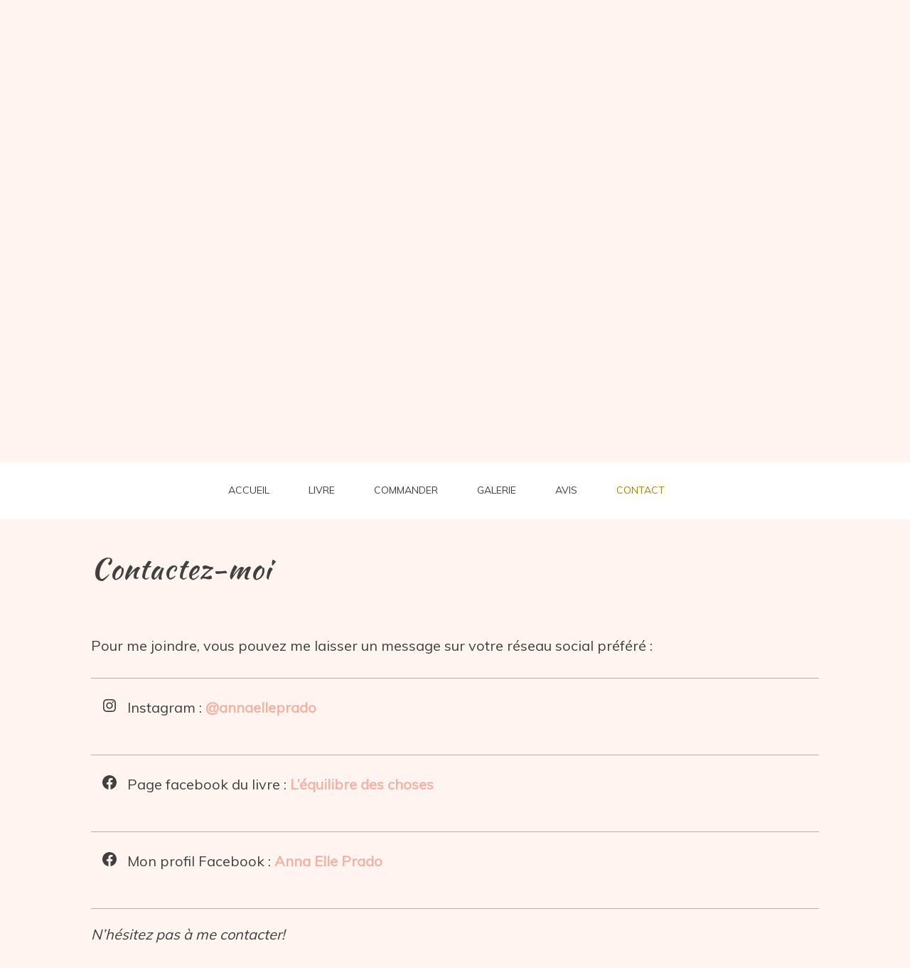

--- FILE ---
content_type: text/css
request_url: https://new.annaelleprado.com/wp-content/themes/new-blog/style.css?ver=6.9
body_size: 66244
content:
/*!
Theme Name: New Blog
Theme URI: https://www.postmagthemes.com/downloads/new-blog-a-free-wordpress-theme/
Author: www.postmagthemes.com
Author URI: https://www.postmagthemes.com/
Description: New blog theme is fairly developed theme. It supports Gutenberg editor. It has clean looks and smooth presentation ideally suited for personal blog and magazine type blog. It has used all customizer options available in WordPress. New blog theme is totally controlled and accesed from customizer view. It's design as per demo can be totally achieved from customizer option. Custom widget has been avoided so that even the novice user can use this theme. Many premium features have been provided as free features so that all basics and advance features can be utilized. This is complete package for well content website making business. You can preview demo here: " http://postmagthemes.com/demonewblog/ "
Version: 1.5.0
Requires at least: 4.7
Tested up to: 6.1
Requires PHP: 5.6
License: GNU General Public License v2 or later
License URI: http://www.gnu.org/licenses/gpl-2.0.html
Text Domain: new-blog
Tags: e-commerce, three-columns, two-columns, grid-layout, footer-widgets, entertainment, translation-ready, blog, right-sidebar, custom-header, custom-background, custom-logo, custom-menu, custom-colors, threaded-comments, featured-images, theme-options, full-width-template

New Blog, Copyright 2018 Postmagthemes https://www.postmagthemes.com
New Blog is distributed under the terms of GNU GPL v2 or later.

New Blog is derived from Underscores https://underscores.me/, (C) 2013 Automattic, Inc.
Underscores is distributed under the terms of the GNU GPL v2 or later.

Normalizing styles have been helped along thanks to the fine work of
Nicolas Gallagher and Jonathan Neal https://necolas.github.io/normalize.css/
*/
/*--------------------------------------------------------------
>>> TABLE OF CONTENTS:
----------------------------------------------------------------
# Normalize
# Typography
# Elements
# Forms
# Navigation
	## Links
	## Menus
# Accessibility
# Alignments
# Clearings
# Widgets
# Content
	## Posts and pages
	## Comments
# Infinite scroll
# Media
	## Captions
	## Galleries
--------------------------------------------------------------*/
/*--------------------------------------------------------------
# Normalize
--------------------------------------------------------------*/
/* normalize.css v8.0.0 | MIT License | github.com/necolas/normalize.css */

/* Scroll Up CSS */
#scrollUp {
	right: 30px;
	bottom: 85px;
	color: #fff;
	opacity: 1;
	background: #e6e6e6;
	font-size: 18px;
	width: 45px;
	height: 45px;
	line-height: 45px;
	color: rgb(57, 57, 57);
	text-align: center;
	border-radius: 25px;
}

#scrollUp:hover {
	opacity: 1;
	background: rgb(182, 183, 184);
}

.sticky .list-blog img,
.sticky .grid-blog img,
.sticky .thumb-blog img,
.sticky .card img,
.sticky .card div.embed-responsive-16by9,
.sticky .thumb img,
.sticky .thumb div.embed-responsive-16by9,
.sticky .media img,
.sticky .media div.embed-responsive-16by9 {
	border: 3px solid grey;
}

.post-page-numbers.current {
	margin-left: 15px;
	margin-right: 15px;
}

/* gutenberg enable */


/* This also works */

/* below for fullpage */

/* .alignfulls {
	width: 100vw;
    margin-left: 50%;
    transform: translateX(-50%);
}
.alignwides {
	width: 50vw;
    margin-left: 23%;
    transform: translateX(-26.5%);
} */

/* below for with sidebar */

/* .alignfull {
	width: 58vw;
    margin-left: 50%;
    transform: translateX(-50%);
}
.alignwide{
	width: 55vw;
    margin-left: 26%;
    transform: translateX(-27.5%);
} */

.wp-block-cover.alignfull .alignwide {
	margin-left: 5%;
	width: 90%;
}

.wp-block-media-text.alignwide img,
.wp-block-media-text.alignfull img {
	width: 100% !important;
}

.wp-block-media-text.alignwide,
.wp-block-columns.alignwide,
.wp-block-group.alignwide,
.wp-block-image.alignwide {
	margin-left: -2%;
	width: 104%;
}

.wp-block-cover.alignfull,
.wp-block-media-text.alignfull,
.wp-block-columns.alignfull,
.wp-block-group.alignfull,
.wp-block-image.alignfull {
	margin-left: -3.5%;
	width: 107.7%;
}

.detail-block .thumb-body ul.wp-block-gallery.alignfull,
#scroll-top .entry-content ul.wp-block-gallery.alignfull,
.detail-block .thumb-body figure.wp-block-gallery.alignfull,
#scroll-top .entry-content figure.wp-block-gallery.alignfull {
	max-width: 109%;
	margin: 0px;
	margin-left: -4.5%;
	width: 109%;
}

.detail-block .thumb-body ul.wp-block-gallery.alignwide,
#scroll-top .entry-content ul.wp-block-gallery.alignwide,
.detail-block .thumb-body figure.wp-block-gallery.alignwide,
#scroll-top .entry-content figure.wp-block-gallery.alignwide {
	max-width: 104%;
	margin: 0px;
	margin-left: -2%;
	width: 104%;
}

.detail-block .thumb-body .wp-block-gallery ul,
#scroll-top .entry-content .wp-block-gallery ul {
	margin: 15px;
}

.detail-block .thumb-body ul.wp-block-gallery.aligncenter,
#scroll-top .entry-content ul.wp-block-gallery.aligncenter {
	margin: 40px 0 20px 0;
}

#scroll-top .entry-content div {
	margin-top: 5px;
	margin-bottom: 5px;
}


@media (max-width: 920px) {
	.has-large-font-size {
		font-size: 30px !important;
	}
}

@media (max-width: 475px) {

	.has-large-font-size {
		font-size: 25px !important;
	}
}

.arrow {
	font-size: 20px !important;
	margin: 50px;
	padding: 20px;
}

img#wpstats {
	width: 0px;
	height: 0px;
	overflow: hidden
}

.wp-block-gallery .blocks-gallery-image {
	display: -webkit-box;
}

p iframe {
	/* for video insdie the content in localhost*/
	height: 360px;
}

.card {
	background-color: inherit;
}

.middle-content .grid-blog .row div[class*=col-]:nth-last-child(2) {
	margin: 0 0 60px;
}

#main_nav {
	background-color: white;
}

.type-page img {
	/* to put the image on same size in the sample page */
	max-width: 100%;
	height: auto;
	width: inherit;
}

figure.wp-block-image img {
	/* to put the image on same size in the sample page */
	height: auto;
	width: inherit;
}

.children {
	margin-left: 40px;
}

.middle-content p img,
.middle-content .thumb-body div img {
	max-width: fit-content;
}

.middle-content .thumb-body div .wp-block-image img {
	max-width: -webkit-fill-available;
}

.woocommerce #reviews #comments h2 {
	font-size: 1.2em;
}

.input-text.qty.text {
	width: 5em;
}

.container-header {
	position: relative;
	max-width: 100%;
	margin: auto;
	text-align: center;
}

.overlays {
	position: absolute;
	top: 0;
	width: 100%;
}

.container-fluid {
	padding-right: 0 !important;
	padding-left: 0 !important;
}

#main .container-fluid,
.info-content .container-fluid {
	width: 80%;
}

.sidenav-brand {
	color: black;
}

#header-image {
	background-repeat: no-repeat;
	-webkit-background-size: cover;
	-moz-background-size: cover;
	-o-background-size: cover;
	background-size: cover;
	background-position: center;
	height: auto;
}

.overlay {
	position: relative;
	width: 100%;
	padding-left: 10px;
	bottom: 120px;
}

.card {
	border-radius: 1rem;
}

/* wdiget title bottm border remove */
.sidenav-header {
	border-bottom: none;
}

/* leave reply  */
.inner-content .comment-respond {
	text-align: center;
	margin-top: 30px;
}

/* leave reply bullet */
.inner-content .comment-respond h3:before {
	content: "";
	position: absolute;
	top: 50%;
	left: -15px;
	transform: translateY(-50%);
	-webkit-transform: translateY(-50%);
	width: 4px;
	height: 4px;
	background: #000;
	border-radius: 1000px;
}

/* leave reply bullet */
.inner-content .comment-respond h3:after {
	content: "";
	position: absolute;
	top: 50%;
	right: -15px;
	transform: translateY(-50%);
	-webkit-transform: translateY(-50%);
	width: 4px;
	height: 4px;
	background: #000;
	border-radius: 1000px;
}

/* leave reply title customizer */
.inner-content .comment-respond h3 {
	font-size: 18px;
	display: inline-block;
	vertical-align: top;
	position: relative;
	margin: 0;
}

/* realted post title customizer */
.inner-content .related-posts .card h3 {
	font-size: 20px;
}

/* auhtor, related post and comment title customizer */
.inner-content .author h2,
.inner-content .related-posts h2,
.inner-content .comments h2 {
	font-size: 18px;
}

/* single page post title customizer */
.inner-content .thumb header h1 {
	font-size: 20px;
}

/* this for latest post a sidebar font size customizer */
.sidebar .media h5 {
	font-size: 14px;
}

/* this for widget title font size customizer */
.sidebar .side-title h4 {
	font-size: 18px;
}

/* this for blog post title font size customizer */
.blog-post-title {
	font-size: 20px;
}

/* this for banner post title font size customizer */
.banner-post-title {
	font-size: 30px;
}

/* this for side nav menu font size customizer */
.sidenav-menu a {
	font-size: 12px;
}

/* this for Main nav menu font size customizer */
header .navbar-expand-lg ul li a {
	font-size: 14px;
}

.sidenav .dropdown-menu {
	border: none;
	box-shadow: inset 0 1px 1px rgba(0, 0, 0, 0.1);
	border-radius: 0;

}

#side_nav ul ul {
	/* added later */
	position: relative !important;
	background: #fefefe;
	border-bottom: 1px solid #f5f5f5;
	list-style: none;
	margin: 0;
	padding: 0;
}

#side_nav li {
	/* added later */

	width: 100% !important;
}

.brand-link {
	display: inline-block;
	vertical-align: middle;
}

/**
 * this will put content at the middle such as in menu
 */

.navbar-custome {
	padding-left: 0 !important;
	padding-right: 0 !important;
}

.prev,
.next {
	background: #f1b4a3;
	border-color: #f1b4a3;
	color: #fff;

}

.current {
	background-color: #000 !important;
	padding: 11px 15px;
	color: #ffffff;
}

.page-numbers {
	border-radius: 1000px !important;
	padding: 11px 15px;
	border-color: black;
}

/* Document
	 ========================================================================== */

/**
 * 1. Correct the line height in all browsers.
 * 2. Prevent adjustments of font size after orientation changes in iOS.
 */

html {
	line-height: 1.15;
	/* 1 */
	-webkit-text-size-adjust: 100%;
	/* 2 */
}

/* Sections
	 ========================================================================== */

/**
 * Remove the margin in all browsers.
 */

body {
	margin: 0;
}

/**
 * Correct the font size and margin on `h1` elements within `section` and
 * `article` contexts in Chrome, Firefox, and Safari.
 */

h1 {
	margin: 0.67em 0;
}

/* Grouping content
	 ========================================================================== */

/**
 * 1. Add the correct box sizing in Firefox.
 * 2. Show the overflow in Edge and IE.
 */

hr {
	box-sizing: content-box;
	/* 1 */
	height: 0;
	/* 1 */
	overflow: visible;
	/* 2 */
}

/**
 * 1. Correct the inheritance and scaling of font size in all browsers.
 * 2. Correct the odd `em` font sizing in all browsers.
 */

pre {
	font-family: monospace, monospace;
	/* 1 */
	font-size: 1em;
	/* 2 */
}

/* Text-level semantics
	 ========================================================================== */

/**
 * Remove the gray background on active links in IE 10.
 */

a {
	background-color: transparent;
}

/**
 * 1. Remove the bottom border in Chrome 57-
 * 2. Add the correct text decoration in Chrome, Edge, IE, Opera, and Safari.
 */

abbr[title] {
	border-bottom: none;
	/* 1 */
	text-decoration: underline;
	/* 2 */
	text-decoration: underline dotted;
	/* 2 */
}

/**
 * Add the correct font weight in Chrome, Edge, and Safari.
 */

b,
strong {
	font-weight: bolder;
}

/**
 * 1. Correct the inheritance and scaling of font size in all browsers.
 * 2. Correct the odd `em` font sizing in all browsers.
 */

code,
kbd,
samp {
	font-family: monospace, monospace;
	/* 1 */
	font-size: 1em;
	/* 2 */
}

/**
 * Add the correct font size in all browsers.
 */

small {
	font-size: 80%;
}

/**
 * Prevent `sub` and `sup` elements from affecting the line height in
 * all browsers.
 */

sub,
sup {
	font-size: 75%;
	line-height: 0;
	position: relative;
	vertical-align: baseline;
}

sub {
	bottom: -0.25em;
}

sup {
	top: -0.5em;
}

/* Embedded content
	 ========================================================================== */

/**
 * Remove the border on images inside links in IE 10.
 */

img {
	border-style: none;
}

/* Forms
	 ========================================================================== */

/**
 * 1. Change the font styles in all browsers.
 * 2. Remove the margin in Firefox and Safari.
 */

button,
input,
optgroup,
select,
textarea {
	font-family: inherit;
	/* 1 */
	font-size: 100%;
	/* 1 */
	line-height: 1.15;
	/* 1 */
	margin: 0;
	/* 2 */
}

/**
 * Show the overflow in IE.
 * 1. Show the overflow in Edge.
 */

button,
input {
	/* 1 */
	overflow: visible;
}

/**
 * Remove the inheritance of text transform in Edge, Firefox, and IE.
 * 1. Remove the inheritance of text transform in Firefox.
 */

button,
select {
	/* 1 */
	text-transform: none;
}

/**
 * Correct the inability to style clickable types in iOS and Safari.
 */

button,
[type="button"],
[type="reset"],
[type="submit"] {
	-webkit-appearance: button;
}

/**
 * Remove the inner border and padding in Firefox.
 */

button::-moz-focus-inner,
[type="button"]::-moz-focus-inner,
[type="reset"]::-moz-focus-inner,
[type="submit"]::-moz-focus-inner {
	border-style: none;
	padding: 0;
}

/**
 * Restore the focus styles unset by the previous rule.
 */

button:-moz-focusring,
[type="button"]:-moz-focusring,
[type="reset"]:-moz-focusring,
[type="submit"]:-moz-focusring {
	outline: 1px dotted ButtonText;
}

/**
 * Correct the padding in Firefox.
 */

fieldset {
	padding: 0.35em 0.75em 0.625em;
}

/**
 * 1. Correct the text wrapping in Edge and IE.
 * 2. Correct the color inheritance from `fieldset` elements in IE.
 * 3. Remove the padding so developers are not caught out when they zero out
 *		`fieldset` elements in all browsers.
 */

legend {
	box-sizing: border-box;
	/* 1 */
	color: inherit;
	/* 2 */
	display: table;
	/* 1 */
	max-width: 100%;
	/* 1 */
	padding: 0;
	/* 3 */
	white-space: normal;
	/* 1 */
}

/**
 * Add the correct vertical alignment in Chrome, Firefox, and Opera.
 */

progress {
	vertical-align: baseline;
}

/**
 * Remove the default vertical scrollbar in IE 10+.
 */

textarea {
	overflow: auto;
}

/**
 * 1. Add the correct box sizing in IE 10.
 * 2. Remove the padding in IE 10.
 */

[type="checkbox"],
[type="radio"] {
	box-sizing: border-box;
	/* 1 */
	padding: 0;
	/* 2 */
}

/**
 * Correct the cursor style of increment and decrement buttons in Chrome.
 */

[type="number"]::-webkit-inner-spin-button,
[type="number"]::-webkit-outer-spin-button {
	height: auto;
}

/**
 * 1. Correct the odd appearance in Chrome and Safari.
 * 2. Correct the outline style in Safari.
 */

[type="search"] {
	-webkit-appearance: textfield;
	/* 1 */
	outline-offset: -2px;
	/* 2 */
}

/**
 * Remove the inner padding in Chrome and Safari on macOS.
 */

[type="search"]::-webkit-search-decoration {
	-webkit-appearance: none;
}

/**
 * 1. Correct the inability to style clickable types in iOS and Safari.
 * 2. Change font properties to `inherit` in Safari.
 */

::-webkit-file-upload-button {
	-webkit-appearance: button;
	/* 1 */
	font: inherit;
	/* 2 */
}

/* Interactive
	 ========================================================================== */

/*
 * Add the correct display in Edge, IE 10+, and Firefox.
 */

details {
	display: block;
}

/*
 * Add the correct display in all browsers.
 */

summary {
	display: list-item;
}

/* Misc
	 ========================================================================== */

/**
 * Add the correct display in IE 10+.
 */

template {
	display: none;
}

/**
 * Add the correct display in IE 10.
 */

[hidden] {
	display: none;
}

/*--------------------------------------------------------------
# Typography
--------------------------------------------------------------*/
body,
button,
input,
select,
optgroup,
textarea {
	color: #404040;
	font-family: 'Muli', sans-serif;
	font-size: 14px;
	/* font-size: 1rem; */
	line-height: 1.5;
}

h1,
h2,
h3,
h4,
h5,
h6 {
	clear: both;
}

p {
	margin-bottom: 1.5em;
}

dfn,
cite,
em,
i {
	font-style: italic;
}

blockquote {
	margin: 0 1.5em;
}

address {
	margin: 0 0 1.5em;
}

pre {
	background: #eee;
	font-family: "Courier 10 Pitch", Courier, monospace;
	font-size: 15px;
	font-size: 0.9375rem;
	line-height: 1.6;
	margin-bottom: 1.6em;
	max-width: 100%;
	overflow: auto;
	padding: 1.6em;
}

code,
kbd,
tt,
var {
	font-family: Monaco, Consolas, "Andale Mono", "DejaVu Sans Mono", monospace;
	font-size: 15px;
	font-size: 0.9375rem;
}

abbr,
acronym {
	border-bottom: 1px dotted #666;
	cursor: help;
}

mark,
ins {
	background: #fff9c0;
	text-decoration: none;
}

big {
	font-size: 125%;
}

/*--------------------------------------------------------------
# Elements
--------------------------------------------------------------*/
html {
	box-sizing: border-box;
}

*,
*:before,
*:after {
	/* Inherit box-sizing to make it easier to change the property for components that leverage other behavior; see https://css-tricks.com/inheriting-box-sizing-probably-slightly-better-best-practice/ */
	box-sizing: inherit;
}

body {
	background: #fff;
	/* Fallback for when there is no custom background color defined. */
}

hr {
	background-color: #ccc;
	border: 0;
	height: 1px;
	margin-bottom: 1.5em;
}

/* latter modified */
/* ul {
	list-style: disc;
} */
/* 
ol {
	list-style: decimal;
} */
ul,
ol {
	padding: revert;
}

/* li > ul,
li > ol {
	margin-bottom: 0;
	margin-left: 1.5em;
} */

dt {
	font-weight: bold;
}

dd {
	margin: 0 1.5em 1.5em;
}

img {
	height: auto;
	/* Make sure images are scaled correctly. */
	width: 100%;
	/* Adhere to container width. */
}

figure {
	margin: 1em 0;
	/* Extra wide images within figure tags don't overflow the content area. */
}

table {
	margin: 0 0 1.5em;
	width: 100%;
}

/*--------------------------------------------------------------
# Forms
--------------------------------------------------------------*/
button,
input[type="button"],
input[type="reset"],
input[type="submit"] {
	border: 1px solid;
	border-color: #ccc #ccc #bbb;
	border-radius: 3px;
	background: #e6e6e6;
	color: rgba(0, 0, 0, 0.8);
	font-size: 12px;
	font-size: 0.75rem;
	line-height: 1;
	padding: .6em 1em .4em;
}

button:hover,
input[type="button"]:hover,
input[type="reset"]:hover,
input[type="submit"]:hover {
	border-color: #ccc #bbb #aaa;
}

button:active,
button:focus,
input[type="button"]:active,
input[type="button"]:focus,
input[type="reset"]:active,
input[type="reset"]:focus,
input[type="submit"]:active,
input[type="submit"]:focus {
	border-color: #aaa #bbb #bbb;
}

input[type="text"],
input[type="email"],
input[type="url"],
input[type="password"],
input[type="search"],
input[type="number"],
input[type="tel"],
input[type="range"],
input[type="date"],
input[type="month"],
input[type="week"],
input[type="time"],
input[type="datetime"],
input[type="datetime-local"],
input[type="color"],
textarea {
	color: #666;
	border: 1px solid #ccc;
	border-radius: 3px;
	padding: 3px;
}

input[type="text"]:focus,
input[type="email"]:focus,
input[type="url"]:focus,
input[type="password"]:focus,
input[type="search"]:focus,
input[type="number"]:focus,
input[type="tel"]:focus,
input[type="range"]:focus,
input[type="date"]:focus,
input[type="month"]:focus,
input[type="week"]:focus,
input[type="time"]:focus,
input[type="datetime"]:focus,
input[type="datetime-local"]:focus,
input[type="color"]:focus,
textarea:focus {
	color: #111;
}

select {
	border: 1px solid #ccc;
}

textarea {
	width: 100%;
}

/*--------------------------------------------------------------
# Keyboard Navigation
--------------------------------------------------------------*/
/*--------------------------------------------------------------
## Links
--------------------------------------------------------------*/
a,
#main_nav .fa {
	color: inherit;
}

.site-title a:hover,
a:hover,
a:active,
p a {
	color: #f1b4a3;
}

.btn.search-submit:focus,
.form-control:focus,
.navbar-toggler:focus {
	outline: 1px dotted;
	color: rgb(2, 81, 165) !important;
}


.slick-arrow:focus,
.btn:focus {
	border: 2px solid rgb(3, 114, 233) !important;
}

a:hover,
a:active {
	outline: 0;
}


/*--------------------------------------------------------------
## Menus
--------------------------------------------------------------*/
/* add later */


.menu {
	display: inline-block;
	/* used to put menu at the middle in default  */
}


.main-navigation ul ul {

	top: 100%;
	left: -999em;
	z-index: 99999;
}

.main-navigation ul ul ul {
	left: -999em;
	top: 0;
}

.main-navigation ul ul li:hover>ul,
.main-navigation ul ul li.focus>ul {
	left: 10%;
}


.main-navigation ul li:hover>ul,
.main-navigation ul li.focus>ul {
	left: auto;

}

.main-navigation .nav>.menu-item {
	float: left;
	position: relative;
}

@media screen and (min-width: 993px) {
	.menu-toggle {
		display: none;
	}

	.main-navigation ul {
		display: block;
	}

}

.site-main .comment-navigation,
.site-main .posts-navigation,
.site-main .post-navigation {
	margin: 0 0 1.5em;
	overflow: hidden;
}

.comment-navigation .nav-previous,
.posts-navigation .nav-previous,
.post-navigation .nav-previous {
	float: left;
	width: 50%;
}

.comment-navigation .nav-next,
.posts-navigation .nav-next,
.post-navigation .nav-next {
	float: right;
	text-align: right;
	width: 50%;
}

/*--------------------------------------------------------------
# Accessibility
--------------------------------------------------------------*/
/* Text meant only for screen readers. */
.screen-reader-text {
	border: 0;
	clip: rect(1px, 1px, 1px, 1px);
	clip-path: inset(50%);
	height: 1px;
	margin: -1px;
	overflow: hidden;
	padding: 0;
	position: absolute !important;
	width: 1px;
	word-wrap: normal !important;
	/* Many screen reader and browser combinations announce broken words as they would appear visually. */
}

.screen-reader-text:focus {
	background-color: #f1f1f1;
	border-radius: 3px;
	box-shadow: 0 0 2px 2px rgba(0, 0, 0, 0.6);
	clip: auto !important;
	clip-path: none;
	color: #21759b;
	display: block;
	font-size: 14px;
	font-size: 0.875rem;
	font-weight: bold;
	height: auto;
	left: 5px;
	line-height: normal;
	padding: 15px 23px 14px;
	text-decoration: none;
	top: 5px;
	width: auto;
	z-index: 100000;
	/* Above WP toolbar. */
}

/* Do not show the outline on the skip link target. */
#content[tabindex="-1"]:focus {
	outline: 0;

}

/*--------------------------------------------------------------
# Alignments
--------------------------------------------------------------*/
.alignleft {
	display: inline;
	float: left;
	margin-right: 1.5em;
}

.alignright {
	display: inline;
	float: right;
	margin-left: 1.5em;
}

.aligncenter {
	clear: both;
	display: block;
	margin-left: auto;
	margin-right: auto;
}

/*--------------------------------------------------------------
# Clearings
--------------------------------------------------------------*/
.clear:before,
.clear:after,
.entry-content:before,
.entry-content:after,
.comment-content:before,
.comment-content:after,
.site-header:before,
.site-header:after,
.site-content:before,
.site-content:after,
.site-footer:before,
.site-footer:after {
	content: "";
	display: table;
	table-layout: fixed;
}

.clear:after,
.entry-content:after,
.comment-content:after,
.site-header:after,
.site-content:after,
.site-footer:after {
	clear: both;
}

/*--------------------------------------------------------------
# Widgets
--------------------------------------------------------------*/
.widget {
	margin: 0 0 1.5em;
	/* Make sure select elements fit in widgets.latter modifed */
}

/* latter added whole */
.widget uls {
	list-style: none;
	margin: 0;
	padding: 0;
}

/* latter added whole */
.widget ul lis {
	margin: 0 0 15px;
	padding: 0 0 15px;
	border-bottom: 1px solid #f9f9f9;
	display: list-item;
	text-align: left;
}

/* latter added whole */
.widget-titles {
	text-align: center;
	margin: 0 0 30px;
	display: inline-block;
	vertical-align: top;
	position: relative;
	font-size: 18px;
	/* margin: 0; */

}

/* latter added whole */
.widget-title:befores {
	content: "";
	position: absolute;
	top: 50%;
	left: -15px;
	transform: translateY(-50%);
	-webkit-transform: translateY(-50%);
	width: 4px;
	height: 4px;
	background: #000;
	border-radius: 1000px;

}

/* latter added whole */
.widget-title:afters {
	content: "";
	position: absolute;
	top: 50%;
	right: -15px;
	transform: translateY(-50%);
	-webkit-transform: translateY(-50%);
	width: 4px;
	height: 4px;
	background: #000;
	border-radius: 1000px;
}

.widget select {
	max-width: 100%;
}

/*--------------------------------------------------------------
# Content
--------------------------------------------------------------*/
/*--------------------------------------------------------------
## Posts and pages
--------------------------------------------------------------*/
.sticky {
	display: block;
}

.hentrys {
	margin: 0 0 1.5em;
}

.updated:not(.published) {
	display: none;
}

.page-content,
.entry-content,
.entry-summary {
	margin: 1.5em 0 0;
}

.page-links {
	clear: both;
	margin: 0 0 1.5em;
}

/*--------------------------------------------------------------
## Comments
--------------------------------------------------------------*/
.comment-content a {
	word-wrap: break-word;
}

.bypostauthor {
	display: block;
}

/*--------------------------------------------------------------
# Infinite scroll
--------------------------------------------------------------*/
/* Globally hidden elements when Infinite Scroll is supported and in use. */
.infinite-scroll .posts-navigation,
.infinite-scroll.neverending .site-footer {
	/* Theme Footer (when set to scrolling) */
	display: none;
}

/* When Infinite Scroll has reached its end we need to re-display elements that were hidden (via .neverending) before. */
.infinity-end.neverending .site-footer {
	display: block;
}

/*--------------------------------------------------------------
# Media
--------------------------------------------------------------*/
.page-content .wp-smiley,
.entry-content .wp-smiley,
.comment-content .wp-smiley {
	border: none;
	margin-bottom: 0;
	margin-top: 0;
	padding: 0;
}

/* Make sure embeds and iframes fit their containers. */
embed,
iframe,
object {
	max-width: 100%;
}

/* Make sure logo link wraps around logo image. */
.custom-logo-link {
	display: inline-block;
}

/*--------------------------------------------------------------
## Captions
--------------------------------------------------------------*/
.wp-caption {
	margin-bottom: 1.5em;
	max-width: 100%;
}

.wp-caption img[class*="wp-image-"] {
	display: block;
	margin-left: auto;
	margin-right: auto;
}

.wp-caption .wp-caption-text {
	margin: 0.8075em 0;
}

.wp-caption-text {
	text-align: center;
}

/*--------------------------------------------------------------
## Galleries
--------------------------------------------------------------*/
.gallery {
	margin-bottom: 1.5em;
}

.gallery-item {
	display: inline-block;
	text-align: center;
	vertical-align: top;
	width: 100%;
}

.gallery-columns-2 .gallery-item {
	max-width: 50%;
}

.gallery-columns-3 .gallery-item {
	max-width: 33.33%;
}

.gallery-columns-4 .gallery-item {
	max-width: 25%;
}

.gallery-columns-5 .gallery-item {
	max-width: 20%;
}

.gallery-columns-6 .gallery-item {
	max-width: 16.66%;
}

.gallery-columns-7 .gallery-item {
	max-width: 14.28%;
}

.gallery-columns-8 .gallery-item {
	max-width: 12.5%;
}

.gallery-columns-9 .gallery-item {
	max-width: 11.11%;
}

.gallery-caption {
	display: block;
}

/* extra css*/

body {
	font-family: 'Muli', sans-serif;
	font-size: 14px;
	-ms-word-wrap: break-word;
	word-wrap: break-word;
}

h1,
h2,
h3,
h4,
h5,
h6 {
	font-family: 'Kaushan Script',sans-serif;
	letter-spacing: 1px;
	transition: all 0.3s ease;
	font-weight: 500;
}

a {
	transition: all 0.3s ease;
	text-decoration: none !important;
}

/* read more fontsize customizer */
.btn,
button {
	font-size: 14px;
	transition: all 0.3s ease;
	border: 0;
	border-radius: 1000px;
}

img {
	width: 100%;
	transition: all 0.3s ease;
}

input,
textarea {
	border-radius: 20px !important;
	border-color: #eee !important;
	box-shadow: none !important;
	font-weight: 300;
	font-size: 14px !important;
	padding: .375rem 20px !important;
}

input {
	height: 40px;
	border-radius: 1000px !important;
}

input::placeholder,
textarea::placeholder {
	color: #aaa !important;
}

blockquote {
	font-size: 18px;
	color: #f1b4a3;
	line-height: 1.8;
	padding: 15px 0 15px 30px;
	position: relative;
	margin: 0 0 40px;
}

blockquote:before {
	content: "";
	position: absolute;
	top: 0;
	left: 0;
	bottom: 0;
	width: 4px;
	background: #f1b4a3;
}

blockquote p {
	margin: 0 !important;
}

.card-body footer {
	margin: 0;
}

footer .media h1,
footer .media h2,
footer .media h3,
footer .media h4,
footer .media h5,
footer .media h6,
.sidebar .media h1,
.sidebar .media h2,
.sidebar .media h3,
.sidebar .media h4,
.sidebar .media h5,
.sidebar .media h6 {
	font-family: 'Muli', sans-serif;
	font-weight: 600;
	margin-bottom: 12px;
	letter-spacing: 0.5px;
	font-style: inherit;
}

footer .media h1,
footer .media h2,
footer .media h3,
footer .media h4,
footer .media h5,
footer .media h6 {
	color: #444;
}

footer .media a:hover h1,
footer .media a:hover h2,
footer .media a:hover h3,
footer .media a:hover h4,
footer .media a:hover h5,
footer .media a:hover h6 {
	color: #f1b4a3;
}

.sidebar .media a:hover h1,
.sidebar .media a:hover h2,
.sidebar .media a:hover h3,
.sidebar .media a:hover h4,
.sidebar .media a:hover h5,
.sidebar .media a:hover h6 {
	color: #f1b4a3;
}

footer .media {
	margin: 0 0 20px;
}

footer .media .img-holder {
	width: 68px;
}

footer .media:last-child {
	margin: 0;
}

footer .sidebar .block {
	padding: 10px;
	margin: 10px;
}

/* ul{
	margin: 0;
	padding: 0;
} */
footer ul.social-icon li,
footer .coment-share ul li,
footer ul.date-comment li {
	display: inline-block;
	vertical-align: top;
}

.sidenav .facebook-widget {
	padding: 24px;
	border-top: 1px solid #f5f5f5;
}

.bl-date {
	font-size: 12px;
	color: #999;
}

.pagination {
	justify-content: center;
}

/*header*/
header ul {
	margin: 0;
	padding: 0;
}

header ul li {
	display: inline-block;
	vertical-align: middle;
}

/* this for social icon and button size at header customizer */
header ul li a,
.middle-content .tag-date-comment ul li span a span {
	color: #000;
	font-family: 'Poppins', sans-serif;
	font-size: 16px;
}

header .navbar-expand-lg ul li a {
	font-size: 15px;
}

header .navbar-expand-lg ul li a .fa {
	font-size: 18px;
	display: none;
}

header ul li a:hover {
	color: #f1b4a3;
}

header .social-icon li {
	margin: 0 12px 0 0;

}

header .social-icon li:last-child {
	margin: 0;
}

header .logo {
	margin: 15px 0;
}

header .navbar {
	border: 0;
}

header .navbar-expand-lg {
	background-color: #fff4ef;
	box-shadow: 0px 0px 0px rgba(11, 11, 11, 0.1);
	display: none;
}

.nav-wrapper {
	display: flex;
	flex-wrap: nowrap;
	align-items: center;
	justify-content: space-between;
	width: 100%;
	background: #fff;
	padding: 0 25px;
	box-shadow: 0 5px 25px -10px #ddd;
}

.navbar {
	border-bottom: 1px solid #f5f5f5;
	padding: 0;
}

.navbar .container {
	padding: 0 15px;
}

.navbar-nav li.nav-item {
	margin: 0 25px 0 0;
}

.navbar-nav li.nav-item:last-child {
	margin: 0 25px 0 0;
}

.navbar-nav li.nav-item a.nav-link {
	padding: 30px 15px;
	position: relative;
}

.navbar-nav li.nav-item a.nav-link.has-submenu:before {
	position: absolute;
	content: "\f107";
	font-family: FontAwesome;
	right: 0;
	top: 50%;
	transform: translateY(-50%);
	-webkit-transform: translateY(-50%);
}

.navbar-nav li.nav-item a.nav-link .sub-arrow {
	border: 0;
}

.navbar-nav li ul li {
	display: block;
}

.navbar-nav li ul li a {
	position: relative;
}

.navbar-nav li ul li a:before {
	content: "";
	position: absolute;
	width: 4px;
	height: 0;
	background: #f1b4a3;
	left: 0;
	top: 0;
	transition: all 0.3s ease;
}

.navbar-nav li ul li a:hover {
	background: transparent;
	color: #f1b4a3;
	overflow: hidden;
}

.navbar-nav li ul li a:hover:before {
	height: 100%;
}

.navbar-nav li ul li a.dropdown-item {
	background-color: transparent !important;
	white-space: normal;
	width: 100%;
}

.navbar-nav li ul li a.dropdown-item.text-dark {
	color: #f1b4a3 !important;
}

.navbar-nav li ul li a.dropdown-item.has-submenu {
	position: relative;
}

.navbar-nav li ul li a.dropdown-item.has-submenu:after {
	content: "\f105";
	font-family: FontAwesome;
	position: absolute;
	top: 50%;
	right: 15px;
	transform: translateY(-50%);
	-webkit-transform: translateY(-50%);
}

.navbar-nav li ul li a.dropdown-item.has-submenu .sub-arrow {
	border: 0;
}

.navbar-nav .dropdown-menu {
	border-radius: 0 0 10px 10px;
	border-color: #f5f5f5;
	width: 250px !important;
}

/** key baord navigation for menu */

.navbar-nav li:hover>ul,
.navbar-nav li:focus-within>ul,
.navbar-nav li ul:hover {
	visibility: visible;
	opacity: 1;
}

.navbar-nav li>ul a:focus-within {
	color: #e89a35;
}

.navbar-nav li ul li ul {
	margin-left: 210px;
	margin-top: -38px;
}

.nav>li>ul.dropdown-menu {
	margin: 0 0 0;
}

/* this is for site title at side nav customizer */

/* .sidenav .logo p */
.site-title {
	font-family: 'Kaushan Script', cursive;
	font-size: 150px;
	margin: 0;
	font-style: inherit;
}

.sidenav .logo p {
	font-size: 40px;
	line-height: 1.1;
}

footer .info-content .logo p {
	font-size: 30px;
}

/* this is for site description customizer */
/* .logo p */
.site-description {
	font-family: 'Kaushan Script', cursive;
	font-size: 25px;
	margin: 1vh 0 0 0;
	font-style: inherit;
}

.logo span {
	color: #f1b4a3;
}

.logo a {
	display: inline-block;
	vertical-align: top;
}

header .search-tab li {
	margin: 0 30px 0 0;
}

header .search-tab li:last-child {
	margin: 0;
}

#search {
	position: fixed;
	top: 0px;
	left: 0px;
	width: 100%;
	height: 100%;
	background-color: rgba(0, 0, 0, 0.7);

	-webkit-transition: all 0.5s ease-in-out;
	-moz-transition: all 0.5s ease-in-out;
	-o-transition: all 0.5s ease-in-out;
	-ms-transition: all 0.5s ease-in-out;
	transition: all 0.5s ease-in-out;

	-webkit-transform: translate(0px, -100%) scale(0, 0);
	-moz-transform: translate(0px, -100%) scale(0, 0);
	-o-transform: translate(0px, -100%) scale(0, 0);
	-ms-transform: translate(0px, -100%) scale(0, 0);
	transform: translate(0px, -100%) scale(0, 0);

	opacity: 0;
	z-index: 999;
}

#search.open {
	-webkit-transform: translate(0px, 0px) scale(1, 1);
	-moz-transform: translate(0px, 0px) scale(1, 1);
	-o-transform: translate(0px, 0px) scale(1, 1);
	-ms-transform: translate(0px, 0px) scale(1, 1);
	transform: translate(0px, 0px) scale(1, 1);
	opacity: 1;
}

#search input[type="search"] {
	position: absolute;
	top: 50%;
	width: 100%;
	color: rgb(255, 255, 255);
	background: rgba(0, 0, 0, 0);
	font-size: 60px !important;
	font-weight: 300;
	text-align: center;
	border: 0px;
	margin: 0px auto;
	margin-top: -51px;
	padding-left: 30px;
	padding-right: 30px;
	outline: none;
	height: auto;
	transition: all 0.3s ease-out;
}

#search .btn {
	position: absolute;
	top: 50%;
	left: 50%;
	margin-top: 61px;
	margin-left: -45px;
	padding: 6px 20px;
	background: #f1b4a3;
	border: 0;
}

#search .btn:hover {
	background: #000;
}

#search .close {
	position: fixed;
	top: 15px;
	right: 15px;
	color: #fff;
	border: 0;
	opacity: 1;
	width: 50px;
	height: 50px;
	font-size: 27px;
	transition: all 0.3s ease;
}

#search .close:hover {
	background-color: #000;
}


/*banner*/

.banner-holder {
	margin-top: 50px;
}

.banner {
	line-height: 0;
}

.banner.slick-dotted.slick-slider {
	margin: 0;
}

.banner img {
	width: 100%;
}

.banner .item {
	position: relative;
}

.banner .item .caption {
	position: absolute;
	top: 50%;
	left: 50%;
	transform: translate(-50%, -50%);
	-webkit-transform: translate(-50%, -50%);
	width: 636px;
	background: rgba(0, 0, 0, 0.2);
	border-radius: 15px;
	color: #fff;
	line-height: 1.5;
	text-align: center;
	padding: 60px 74px;
}

.banner .item .caption .tag {
	margin: 0 0 25px;
}

/* this for banner category theme-color customizer */
.banner .item .caption .tag span {
	background: #f1b4a3;
	display: inline-block;
	vertical-align: top;
	padding: 2px 17px;
	border-radius: 1000px;
	color: #fff;
}

.banner .item .caption .tag span a:hover {
	color: #fff !important;
}

.banner .item .caption h2 {
	font-weight: 500;
	color: #fff;
	margin: 0 0 25px;
}

.banner .item .caption p {
	font-size: 16px;
	margin: 0 0 25px;
	font-weight: 300;
}

.banner .item .caption .btn {
	border: 1px solid #fff;
	padding: 6px 16px;
	color: #fff;
}

.banner .item .caption .btn:hover {
	background: #000;
	border-color: #000;
}

/*end banner*/


/*slick slider*/
.slick-arrow {
	z-index: 9;
	width: 50px;
	height: 50px;
	background: rgba(0, 0, 0, 0.3);
	opacity: 0;
	visibility: hidden;
	transition: all 0.5s ease-in;
}

.banner:hover .slick-arrow,
.banner:focus .slick-arrow {
	opacity: 1;
	visibility: visible;
}

.slick-arrow:hover {
	background: rgba(243, 2, 2, 0.3);
	border: thin dotted;
}

.slick-arrow:focus {
	background: rgba(243, 2, 2, 0.3);
}

.slick-next {
	right: 30px;
}

.slick-prev {
	left: 30px;
}

.slick-next:before,
.slick-prev:before {
	position: absolute;
	top: 50%;
	left: 50%;
	transform: translate(-50%, -50%);
	-webkit-transform: translate(-50%, -50%);
	font-family: FontAwesome;
	font-size: 30px;
	color: #fff;
	opacity: 1;
}

.slick-next:before {
	content: "\f105";
}

.slick-prev:before {
	content: "\f104";
}

.slick-dots {
	bottom: 20px;
}

.slick-dots li,
.slick-dots li button,
.slick-dots li button:before {
	width: 12px;
	height: 12px;
	transition: all 0.3s ease;
}

.slick-dots li button:before {
	content: none;
}

.slick-dots li button {
	border: 2px solid #fff;
	border-radius: 1000px;
	background: transparent;
	padding: 0;
}

.slick-dots li.slick-active button {
	background: #fff;
}

/*footer*/
footer {
	margin: 80px 0 0;
}

footer .instagram {
	position: relative;
	line-height: 0;
}

footer .instagram .row {
	margin: 0;
}

footer .instagram .row div[class*=col] {
	padding: 0 5px;
	max-width: 100%;
}

footer .instagram .img-holder {
	position: relative;
	display: block;
}

footer .instagram .img-holder:before {
	content: "";
	position: absolute;
	top: 0;
	left: 0;
	right: 0;
	bottom: 0;
	background: rgba(255, 255, 255, 0.1);
}

footer .instagram .img-holder:after {
	content: "";
	position: absolute;
	left: 50%;
	top: 50%;
	transform: translate(-50%, -50%);
	-webkit-transform: translate(-50%, -50%);
	border: 0px solid #fff;
	width: 0;
	height: 0;
	transition: all 0.3s ease;
}

footer .instagram .img-holder:hover:after {
	width: 90%;
	height: 90%;
	border: 1px solid #fff;
}

footer .instagram .img-holder img {
	width: 100%;
}

footer .info-content {
	margin: 60px 0 40px;
}

footer .info-content .logo {
	margin: 0 0 30px;
}

footer .info-content .f-about p {
	margin: 0;
}

footer .f-title {
	margin: 0 0 40px;
}

footer .info-content .subscribe-form {
	display: flex;
	flex-wrap: wrap;
	flex-direction: row;
}

footer .info-content .subscribe-form input {
	width: 654px;
	border: 1px solid #eee;
}

footer .info-content .subscribe-form .search-submit {
	height: 40px;
	width: 155px;
	text-align: center;
	background: #333;
	color: #fff;
}

footer .info-content .subscribe-form .search-submit:hover {
	background: #000;
}

footer .copyright {
	padding: 30px 0;
	border-top: 1px solid #f5f5f5;
}

footer .copyright .container {
	display: flex;
	flex-wrap: wrap;
	flex-direction: row;
	justify-content: center;
}

footer .copyright .c-text {
	color: #444;
}

footer .copyright .c-text a {
	color: #f1b4a3;
}

footer .copyright ul li {
	margin: 0 12px 0 0;
}

footer .copyright ul li:last-child {
	margin: 0;
}

footer .copyright ul li a {
	color: #444;
}

footer .copyright ul li a:hover {
	color: #f1b4a3;
}

/*end footer*/

/*middle-content*/
.middle-content {
	padding: 80px 0 0;
}

.middle-content img {
	width: 70%;
}

.middle-content .card {
	border: 0;
}

.middle-content .card .card-img-top {
	border-radius: 15px;
}

.middle-content .card .card-body {
	padding: 20px 0 0;
}

.middle-content .card-title {
	margin-bottom: 20px;
	letter-spacing: 1px;
	line-height: 1.5;
}

.middle-content a:hover .card-title {
	color: #f1b4a3;
}

.middle-content .card p,
.middle-content .media p,
.middle-content .thumb p {
	margin-bottom: 20px;
}

.middle-content .card p:not(.has-text-color),
.middle-content .media p:not(.has-text-color),
.middle-content .thumb p:not(.has-text-color) {
	color: #777;
}

.middle-content .card a.btn,
.middle-content .media a.btn,
.middle-content .thumb a.btn {
	border: 1px solid #f5f5f5;
	color: #999;
	padding: 5px 14px;
}

.middle-content .card a.btn:hover,
.middle-content .media a.btn:hover,
.middle-content .thumb a.btn:hover {
	background: #000;
	color: #fff;
	border-color: #000;
}

.middle-content .tag-date-comment {
	padding: 0 0 10px;
	margin: 0 0 10px;
	border-bottom: 1px solid #f5f5f5;
}

/* this for category on blog post customizer */
.middle-content .cat {
	color: #f1b4a3;
	font-weight: 700;
	font-size: 12px;
	display: block;
	margin: 0 0 10px;
}

/* this for tag on blog post customizer */

.middle-content .tag {
	color: #f1b4a3;
	font-weight: 700;
	font-size: 12px;
	display: block;
	margin-top: 7px;
}

.middle-content .tag-date-comment ul li span a,
.middle-content .tag-date-comment ul li span a span {
	display: inline-block;
	vertical-align: top;
	position: relative;
	color: #999;
	font-size: 12px;
	margin: 0 3px 0 0;
}

.middle-content .tag-date-comment ul li span a:last-child {
	margin: 0;
}

.middle-content .tag-date-comment ul li span a:before {
	/* content: "/"; */
	color: #999;
	position: absolute;
	top: 50%;
	left: -10px;
	transform: translateY(-50%);
	-webkit-transform: translateY(-50%);
}

.middle-content .tag-date-comment ul li span a:first-child:before {
	content: none;
}

.middle-content .grid-blog .row div[class*=col-] {
	margin: 0 0 60px;
}

.middle-content .grid-blog .row div[class*=col-]:nth-last-child(2) {
	margin: 0;
}

.middle-content .list-blog .row div[class*=col-] {
	margin: 0 0 40px;
}

.middle-content .list-blog .row div[class*=col-]:nth-child(even) .media {
	flex-direction: row-reverse;
}

.middle-content .list-blog .row div[class*=col-]:nth-child(even) .media .img-holder {
	margin: 0 0 0 30px;
}

.middle-content .list-blog .row div[class*=col-]:nth-child(even) .media .media-body {
	text-align: right;
}

.middle-content .thumb-blog .row div[class*=col-] {
	margin: 0 0 50px;
}

.middle-content .grid-blog .row div[class*=col-]:last-child,
.middle-content .list-blog .row div[class*=col-]:last-child,
.middle-content .thumb-blog .row div[class*=col-]:last-child,
.middle-content .search-blog .row div[class*=col-]:last-child {
	margin: 0;
}

.middle-content .media .img-holder {
	width: 350px;
	margin: 0 30px 0 0;
	border-radius: 15px;
	overflow: hidden;
}

.middle-content .thumb .thumb-body h2.blog-post-title,
.middle-content .thumbs {
	text-align: center;
}

.wp-block-group {
	text-align: -webkit-auto;
}

.middle-content .thumb div {
	margin-top: 28px;
	margin-bottom: 28px;
}

.middle-content .thumb .img-holder {
	display: block;
	margin: 0 0 25px;
	border-radius: 15px;
	overflow: hidden;
}

.middle-content .thumb .card-title {
	margin: 15px 0;
}

.middle-content .thumb .tag-date-comment {
	padding: 10px 0;
	margin: 25px 0 10px;
	border: 1px solid #f5f5f5;
	border-style: solid none;
}

.middle-content .thumb .tag-date-comment .tag {
	margin-right: auto !important;
	margin-bottom: 0;
}

/*end middle-content*/

/*pagination*/
.pagination {
	margin: 60px 0 0;
}

.pagination li {
	margin: 0 10px 0 0;
}

.pagination li:last-child {
	margin: 0;
}

.pagination li a {
	border-radius: 1000px !important;
	padding: 11px 15px;
	color: #000;
}

.pagination li a:hover {
	color: #fff;
	background-color: #000;
	border-color: #000;
}

.pagination li.active a {
	background-color: #000 !important;
	border-color: #000 !important;
}

.pagination li.prev a,
.pagination li.next a {
	background: #f1b4a3;
	border-color: #f1b4a3;
	color: #fff;
}

.pagination li.prev a:hover,
.pagination li.next a:hover {
	background: #000;
	border-color: #000;
}

/*end pagination*/

/*outer categories*/
.outer-categories {
	/* adjust here to lower feature display from menu */
	margin: 50px 0 0;
}

.outer-categories+.middle-content {
	padding: 50px 0 0;
}

.outer-categories .cat-holder {
	position: relative;
}

.outer-categories .cat-holder .img-holder {
	position: relative;
	border-radius: 15px;
	overflow: hidden;
}

.outer-categories .cat-holder .img-holder img {
	width: 100%;
}

.outer-categories .cat-holder .btn {
	position: absolute;
	top: 50%;
	left: 50%;
	transform: translate(-50%, -50%);
	-webkit-transform: translate(-50%, -50%);
	padding: 6px 22px;
	background: #fff;
	color: #000;
	/* white-space: normal;
	width: fit-content; */
}

/* .outer-categories .cat-holder .btn a{
	color: #000;
} */

.outer-categories .cat-holder .btn:hover {
	background: #000;
	color: #fff;
}

/* .outer-categories .cat-holder .btn:hover a{
	color: #fff;
} */
/*end outer categories*/

/*sidebar*/
.sidebar-1 aside ul.social-icon {
	padding: 0;
}

.sidebar .block {
	padding: 30px;
	margin: 0 0 30px;
}

.sidebar .block:last-child {
	margin: 0;
}

.sidebar .side-title,
.other-title {
	text-align: center;
	margin: 0 0 30px;
}

.sidebar .side-title h4,
.author .title-holder h2,
.related-posts .title-holder h2,
.comments .title-holder h2,
.other-title h4 {
	display: inline-block;
	vertical-align: top;
	position: relative;
	margin: 0;
}

.sidebar .side-title h4:before,
.other-title h4:before,
.author .title-holder h2:before,
.related-posts .title-holder h2:before,
.comments .title-holder h2:before {
	content: "";
	position: absolute;
	top: 50%;
	left: -15px;
	transform: translateY(-50%);
	-webkit-transform: translateY(-50%);
	width: 4px;
	height: 4px;
	background: #000;
	border-radius: 1000px;
}

.sidebar .side-title h4:after,
.other-title h4:after,
.author .title-holder h2:after,
.related-posts .title-holder h2:after,
.comments .title-holder h2:after {
	content: "";
	position: absolute;
	top: 50%;
	right: -15px;
	transform: translateY(-50%);
	-webkit-transform: translateY(-50%);
	width: 4px;
	height: 4px;
	background: #000;
	border-radius: 1000px;
}

.sidebar .about-me {
	text-align: center;
}

.sidebar .about-me .img-holder {
	/* margin: 0 0 20px; */
	border-radius: 15px;
	overflow: hidden;
}

.sidebar .about-me p {
	color: #777;
	margin: 10px;
}

.sidebar .get-connected {
	text-align: center;
}

.sidebar .get-connected ul li {
	display: inline-block;
	vertical-align: top;
	font-size: 18px;
	margin: 0 25px 0 0;
}

.sidebar .get-connected ul li:last-child {
	margin: 0;
}

.sidebar .get-connected ul li a {
	display: block;
	position: relative;
	color: #000;
}

.sidebar .get-connected ul li a:hover {
	color: #f1b4a3;
}

.sidebar .post-slider {
	line-height: 0;
}

.sidebar .post-slider .img-holder {
	position: relative;
	overflow: hidden;
	border-radius: 15px;
}

.sidebar .post-slider .img-holder:before {
	content: "";
	position: absolute;
	top: 50%;
	left: 50%;
	transform: translate(-50%, -50%);
	-webkit-transform: translate(-50%, -50%);
	background: rgba(0, 0, 0, 0.4);
	width: 0;
	height: 0;
	transition: all 0.3s ease;
	border-radius: 15px;
}

.sidebar .post-slider .img-holder .caption {
	position: absolute;
	top: 50%;
	left: 0;
	right: 0;
	padding: 0 15px;
	text-align: center;
	transform: translateY(-50%);
	-webkit-transform: translateY(-50%);
	visibility: hidden;
	opacity: 0;
	transition: all 0.3s ease;
}

.sidebar .post-slider .item:hover .caption {
	visibility: visible;
	opacity: 1;
}

.sidebar .post-slider .item:hover .img-holder:before {
	width: 100%;
	height: 100%;
}

.sidebar .post-slider .img-holder .caption h5 {
	color: #fff;
}

.sidebar .post-slider .slick-dots {
	bottom: 5px;
	left: 0;
	right: 0;
}

.sidebar .post-slider .slick-dots li button {
	border: 0;
	background: #777;
}

.sidebar .post-slider .slick-dots li.slick-active button {
	background: #f1b4a3;
}

.sidebar .post-slider .slick-dots li,
.sidebar .post-slider .slick-dots li button,
.sidebar .post-slider .slick-dots li button:before {
	width: 6px;
	height: 6px;
}

.sidebar .categories ul {
	list-style: none;
}

.sidebar .categories ul li,
.sidebar .categories ol li {
	margin: 0 0 15px;
	padding: 0 0 15px;
	border-bottom: 1px solid #f9f9f9;
}

.sidebar .categories ul li:last-child,
.sidebar .categories ol li:last-child {
	margin: 0;
	padding: 0;
	border: 0;
}

.sidebar .categories ul li a {
	color: #000;
}

.sidebar .categories ul li a:hover {
	color: #f1b4a3;
}

.sidebar .facebook .facebook-holder {
	overflow: hidden;
	border-radius: 15px;
}

.sidebar .media {
	margin: 0 0 30px;
}

.sidebar .media:last-child {
	margin: 0;
}

.sidebar .media .img-holder {
	width: 90px;
	overflow: hidden;
	border-radius: 10px;
}

.sidebar .media .img-holder:hover img {
	transform: scale(1.1);
	-webkit-transform: scale(1.1);
}

.sidebar .tagcloud a {
	display: inline-block;
	vertical-align: top;
	margin: 0 5px 10px 0;
}

.sidebar .tagcloud a:nth-child(3n) {
	margin: 0;
}

.sidebar .tagcloud a {
	border: 1px solid #f5f5f5;
	color: #000;
	padding: 5px 17px;
	/* display: block; */
	border-radius: 1000px;
	font-size: inherit !important;
}

.sidebar .tagcloud a:hover {
	color: #f1b4a3;
}

.sidebar blockquote {
	text-align: center;
	font-size: 14px;
	color: #777;
}

.sidebar blockquote:before {
	content: none;
}

.fa-quote-left,
.fa-quote-right {
	color: #f1b4a3;
}

/*end sidebar*/


/*detail*/

.inner-content .thumb .card-title {
	text-align: center;
	-ms-word-wrap: break-word;
	word-wrap: break-word;
}

.inner-content .thumb .cat {
	text-align: center;
}

.inner-content .thumb .thumb-body p {
	margin: 0 0 30px;
}

.inner-content .thumb .thumb-body p:last-child {
	margin: 0;
}

.inner-content .thumb .highlights {
	padding: 40px 0 40px 45px;
}

.inner-content .thumb .highlights li {
	margin: 0 0 10px;
}

.inner-content .thumb .highlights li:last-child {
	margin: 0;
}

.inner-content .thumb .highlights li,
.inner-content .thumb .highlights li a {
	color: #000;
}

.inner-content .coment-share {
	margin: 40px 0 0;
	padding: 10px 0;
	border: 1px solid #f5f5f5;
	border-style: solid none;
	display: flex;
	flex-wrap: wrap;
	flex-direction: row;
	align-items: center;
	justify-content: space-between;
}

.inner-content .coment-share .tag-date-comment {
	border: 0;
	margin: 0;
	padding: 0;
}

.inner-content .share-post span.share-title:first-child {
	color: #aaa;
	margin: 0 5px 0 0;
}

.inner-content .share-post li {
	display: inline-block;
	vertical-align: middle;
	margin: 0 8px 0 0;
}

.inner-content .share-post li:last-child {
	margin: 0;
}

.inner-content .share-post li a {
	color: #444;
}

.inner-content .share-post li a:hover {
	color: #f1b4a3;
}

.inner-content .author {
	margin: 40px 0 0;
	color: #777;
}

.inner-content .author .title-holder,
.inner-content .comments .title-holder {
	margin: 0 0 40px;
}

.inner-content .author .img-holder,
.inner-content .comments .img-holder {
	width: 70px;
	height: 70px;
	overflow: hidden;
}

.inner-content .author .media h6,
.inner-content .comments .media h6 {
	font-family: 'Muli', sans-serif;
	font-style: inherit;
	margin: 0;
	color: #444;
	font-weight: 700;
}

.inner-content .author .media p,
.inner-content .comments .media p {
	margin: 0;
}

.inner-content .author .share-post {
	padding: 0;
	border: 0;
	margin: 0;
}

.inner-content .author .title-share,
.inner-content .comments .title-reply {
	display: flex;
	flex-wrap: wrap;
	flex-direction: row;
	align-items: center;
	margin: 0 0 10px;
}

.inner-content .comments .title-reply a,
.inner-content .author .share-post li a {
	color: #777;
}

.inner-content .comments .title-reply a:hover,
.inner-content .author .share-post li a:hover {
	color: #f1b4a3;
}

.inner-content .related-posts {
	padding: 70px 0 20px;
}

.inner-content .related-posts .title-holder {
	margin: 0 0 50px;
}

.inner-content .related-posts .row div[class*=col-] {
	max-width: 100%;
}

.inner-content .related-posts .slick-dots {
	bottom: -50px;
}

.inner-content .related-posts .slick-dots li button {
	border-color: #777;
}

.inner-content .related-posts .slick-dots li.slick-active button {
	background: #777;
}

.inner-content .comments {
	padding: 40px 0 0 0;
	border: 1px solid #f5f5f5;
	margin: 40px 0 0;
	border-style: solid none;
}

.inner-content .comments .media {
	margin: 0 0 60px;
}

.inner-content .comments .media:last-child {
	margin: 0;
}

.inner-content .comments .title-reply+.cmt-date {
	margin: -5px 0 10px;
}

.inner-content .comments .cmt-date {
	display: block;
	margin: 0 0 10px;
	color: #777;
}

.inner-content .leave-reply {
	padding: 40px 0 0;
	text-align: center;
}

.inner-content .leave-reply .title-holder {
	margin: 0 0 30px;
	position: relative;
}

.inner-content .leave-reply form {
	color: #777;
}

.inner-content .leave-reply form .info {
	display: block;
	margin: 0 0 30px;
}

.inner-content .leave-reply form .form-group {
	margin: 0 0 30px;
}

.inner-content .leave-reply form .form-group:last-child {
	margin: 0;
}

.inner-content .leave-reply form .btn {
	background: #000;
	color: #fff;
	padding: 8px 32px;
}

.inner-content .leave-reply form .btn:hover {
	background: #f1b4a3;
}

/*end detail*/


/*contact*/
.inner-content .contact-holder {
	text-align: center;
}

.inner-content .contact-holder .map {
	overflow: hidden;
	border-radius: 15px;
	line-height: 0;
	margin: 0 0 80px;
}

.inner-content .contact-holder .map iframe {
	width: 100%;
	height: 470px;
}

.inner-content .contact-holder .contact-form .title {
	margin: 0 0 40px;
}

.inner-content .contact-holder .contact-form .slogan {
	width: 945px;
	display: inline-block;
	vertical-align: top;
	color: #aaa;
	margin: 0 0 55px;
}

.inner-content .contact-holder .contact-form form div[class*=col-] {
	margin: 0 0 30px;
}

.inner-content .contact-holder .contact-form form div[class*=col-]:last-child {
	margin: 0;
}

.inner-content .contact-holder .contact-form input {
	height: 45px;
}

.inner-content .contact-holder .contact-form form .btn {
	background: #f1b4a3;
	color: #fff;
	padding: 12px 33px;
}

.inner-content .contact-holder .contact-form form .btn:hover {
	background: #000;
}

/*end contact*/

/*search*/
.search-result {
	text-align: center;
	font-size: 18px;
	font-weight: 500;
}

.search-result .result-holder {
	background: #fafafa;
	padding: 12px;
	border-radius: 1000px;
	margin-top: 80px
}

.search-result .result-holder .highlight {
	font-weight: 700;
}

.middle-content .search-blog .row div[class*=col-] {
	margin: 0 0 40px;
}

/*end search*/

/*404*/
.page_404 {
	background: #f1b4a3;
	height: 100vh;
	color: #fff;
	overflow-x: hidden;
	overflow-y: auto;
}

.page_404 .row {
	align-items: center;
	top: 50%;
	margin: 0;
}

.page_404 h1 {
	font-size: 100px;
	font-weight: 700;
	color: #fff;
}

.page_404 .text {
	font-size: 36px;
	display: block;
	margin: 0 0 10px;
	font-weight: 800;
	text-transform: uppercase;
}

.page_404 p {
	font-size: 20px;
	margin: 0 0 25px;
}

.page_404 .btn {
	font-size: 16px;
	color: #000;
	padding: 11px 34px;
	background: #fff;
	box-shadow: 0px 5px 7px 0px rgba(0, 0, 0, 0.3);
}

.page_404 .btn .fa {
	margin: 0 0 0 5px;
}

.page_404 .btn:hover {
	color: #fff;
	background: #000;
}

/*end 404*/

@media (max-width: 1199px) {
	footer .info-content .logo p {
		font-size: 40px;
	}

	header .logo h1 {
		font-size: 100px;
	}

	header .logo p {
		font-size: 18px;
	}

	.top-title .title-holder {
		padding: 0 115px;
	}

	.banner .item .caption {
		padding: 30px;
	}

	.middle-content .list-blog .media .img-holder {
		width: 340px;
	}

	.inner-content .contact-holder .contact-form .slogan {
		width: 100%;
	}
}


@media (max-width: 1048px) {
	header .logo h1 {
		font-size: 90px;
	}

	header .logo p {
		font-size: 20px;
	}

	footer .info-content .logo p {
		font-size: 35px;
	}

}

@media (max-width: 991px) {

	.navbar-nav li ul li ul {
		margin-left: 0px;
		margin-top: 20px;
	}

	footer .info-content .logo p {
		font-size: 35px;
	}

	.sidenav .logo p {
		font-size: 35px;
	}

	header .logo h1 {
		font-size: 55px;
	}

	header .logo p {
		font-size: 20px;
	}

	.navbar-nav li.nav-item a.nav-link {
		padding: 8px 4px;
		position: relative;
	}

	.top-title .title-holder {
		padding: 0;
	}

	footer .info-content .subscribe-form {
		display: block;
	}

	footer .info-content .subscribe-form .form-group {
		margin: 0 0 1rem !important;
	}

	footer .info-content .subscribe-form input {
		width: 100%;
	}

	.banner .item .caption {
		width: 100% !important;
		background: transparent;
	}

	.middle-content,
	.search-result {
		padding: 50px 0 0;
	}

	.sidebar,
	footer {
		margin: 50px 0 0;
	}

	.inner-content .contact-holder .map {
		margin: 0 0 50px;
	}

	.banner .item:before {
		content: "";
		position: absolute;
		top: 0;
		left: 0;
		right: 0;
		bottom: 0;
		background: rgba(0, 0, 0, 0.2);
	}

	.sidebar .block {
		padding: 0 0 30px;
	}

	header {
		box-shadow: 0 10px 25px -15px #eee;
	}

	.search-result {
		font-size: 16px;
	}

	.page_404 .row {
		position: static;
		transform: none;
	}

	.page_404 div[class*=col-] {
		margin: 30px 0;
	}
}

@media (max-width: 767px) {

	header .logo h1 {
		font-size: 50px;
	}

	header .logo p {
		font-size: 20px;
	}

	footer .info-content {
		/* text-align: center; */
	}

	footer .info-content .subscribe-form input {
		text-align: center;
	}

	footer .info-content .logo,
	footer .info-content .logo p {
		margin: 0;
	}

	footer .f-nav {
		margin: 40px 0 25px;
	}

	footer .f-nav ul li {
		margin: 0 0 15px 0;
	}

	footer .info-content .row div[class*=col-] {
		margin: 0 0 40px !important;
	}

	footer .info-content .row div[class*=col-]:last-child {
		margin: 0 !important;
	}

	.banner .item .caption {
		padding: 15px !important;
	}

	.banner .item .caption .tag {
		margin: 0 0 12px;
	}

	.banner .item .caption h2 {
		margin: 0 0 12px;
		font-size: 20px;
	}

	.banner .item .caption p {
		font-size: 14px;
		margin: 0 0 10px;
	}

	#search input[type="search"] {
		font-size: 30px !important;
	}

	#search .btn {
		margin-top: 15px;
	}

	.middle-content .list-blog .media,
	.middle-content .search-blog .media {
		display: block;
	}

	.middle-content .list-blog .media .img-holder,
	.middle-content .search-blog .media .img-holder {
		width: 100%;
		margin: 0 0 15px !important;
		display: block;
	}

	.middle-content .list-blog .media .media-body {
		text-align: left !important;
	}

	.sidebar .get-connected ul li {
		margin: 0 10px 10px 0;
	}

	.outer-categories {
		margin: 30px 0 0;
	}

	.outer-categories+.middle-content {
		padding: 30px 0 0;
	}

	.outer-categories .row div[class*=col-] {
		margin: 0 0 30px;
	}

	.outer-categories .row div[class*=col-]:last-child {
		margin: 0;
	}

	.inner-content .contact-holder .contact-form .slogan {
		margin: 0 0 40px;
	}

}

@media (max-width: 575px) {
	.middle-content .thumb div {
		margin-top: 5px;
		margin-bottom: 5px;
	}

	.banner-holder .container-fluid {
		width: 100%;
	}

	header .navbar-expand-lg ul li a,
	.sidenav-menu a {
		font-size: 12px;
	}

	footer .sidebar .categories ul li,
	footer .sidebar .categories ol li {
		margin: 0 0 5px;
		padding: 0 0 5px;
	}

	footer .copyright {
		text-align: center;
	}

	footer .copyright .container {
		display: block;
	}

	footer .copyright .c-text {
		margin: 0 0 15px;
	}

	.search-result {
		font-size: 14px;
	}

	.banner .item .caption h2 {
		margin: 0 0 12px;
		font-size: 16px;
	}

	.banner .item .caption .tag span {
		margin-top: 10px;
		font-size: 16px !important;
	}

	.sidebar .categories ul li,
	.sidebar .categories ol li {
		margin: 0 0 10px;
		padding: 0 0 10px;
	}

	.sidebar .block {
		padding: 0 0 15px;
		margin: 0 0 5px
	}
}

@media (max-width: 475px) {
	blockquote {
		font-size: 14px !important;
	}

	.page .entry-title {
		font-size: 25px !important;
	}

	.banner-holder .container-fluid {
		width: 100% !important;
	}

	header .navbar-expand-lg ul li a,
	.sidenav-menu a {
		font-size: 12px;
	}

	.site-description {
		margin: 0;
	}

	footer .info-content .logo p {
		font-size: 30px;
	}

	header .social-icon {
		width: 100%;
		margin: 20px 0 0;
		text-align: center;

	}

	header .logo {
		margin: 5px 0 20px 0;
	}

	header .logo h1 {
		font-size: 25px;
	}

	header .logo p {
		font-size: 15px;
	}

	.sidenav .logo p {
		font-size: 15px;
	}

	header .search-tab {
		width: 100%;
		margin: 0 0 20px;
		text-align: center;
	}

	.banner .item {
		height: auto;
	}

	.banner img {
		height: 100%;
	}

	.banner .item .caption h2 {
		margin: 0 0 12px;
		font-size: 16px;
	}

	.banner .item .caption .tag span {
		margin-top: 4px;
		font-size: 16px !important;
	}

	.banner .item .caption p {
		display: none;
	}

	.banner .item .caption .btn {
		display: none;

	}

	.middle-content {
		padding: 30px 0 0;
	}

	.search-result {
		padding: 0px 0 0;
	}

	footer {
		margin: 30px 0 0;
	}

	.inner-content .author .media,
	.inner-content .comments .media {
		display: block;
		text-align: justify;
		;
	}

	.inner-content .author .img-holder,
	.inner-content .comments .img-holder {
		margin: 0 auto 15px !important;
	}

	.inner-content .author .title-share,
	.inner-content .comments .title-reply {
		display: block;
	}

	.inner-content .author .media h6,
	.inner-content .comments .media h6 {
		margin: 0 0 10px;
	}

	.inner-content .coment-share {
		display: block;
	}

	.inner-content .coment-share .tag-date-comment {
		margin: 0 0 10px;
	}

	footer h1 {
		font-size: 25px;
	}

	footer h2 {
		font-size: 24px;
	}

	footer h3 {
		font-size: 23px;
	}

	footer h4 {
		font-size: 22px;
	}

	footer h5 {
		font-size: 21px;
	}

	footer h6 {
		font-size: 20px;
	}

	.widget h2 {
		font-size: 1.3rem;
	}

	.widget h3 {
		font-size: 1.1rem;
	}
}

.detail-block .thumb-body ul,
#scroll-top .entry-content ul,
.detail-block .thumb-body ol,
#scroll-top .entry-content ol {
	/* margin: 30px;
	padding: 0; */
}

.detail-block .thumb-body .coment-share ul {
	margin: 0;
	padding: 0;
}

.detail-block .thumb-body ul.wp-block-gallery,
#scroll-top .entry-content ul.wp-block-gallery {
	margin: 0;
}

.detail-block article a img {
	width: auto;
}

.detail-block article .thumb-body p a {
	text-decoration: underline !important;
}

.detail-block .related-posts a img {
	width: 100%;
}

.pro-meta li {
	padding-right: 5px;
}

figure.wp-caption img {
	width: 100%;
}

#menu-primary li>ul a:focus-within {
	color: #e89a35;
}

.tag span a:focus {
	border: thin dotted;
	color: inherit;
}

/*Admin-bar close btn css*/
.admin-bar .sidenav.show,
.admin-bar #collapse-1 {
	margin-top: 32px;
}

/*Pawan Css next and previous post*/
.left-float-post {
	position: fixed;
	bottom: 0px;
	left: 5px;
	width: 400px;
	animation: fade-in-up 0.25s ease forwards;
	z-index: 9999;
	background: #FFF;
	margin-bottom: 190px;
	padding: 5px 5px 5px 5px;
	border-radius: 15px;
	border-top-style: outset;
	animation-name: left_post;
	animation-duration: 8s;
}

.left-float-post img {
	width: 125px;
}

.left-float-post .media-body {
	min-width: 218px;
}

@keyframes left_post {
	0% {
		left: -300px;
	}

	25% {
		left: 0px;
	}
}

.left-float-post h3 {
	font-size: 14px !important;
}

.left-float-post p {
	font-size: 12px !important;
}

@media (max-width: 1023px) {
	.left-float-post {
		display: none;
	}
}

.right-float-post {
	position: fixed;
	bottom: 0px;
	right: 5px;
	width: 400px;
	animation: fade-in-up 0.25s ease forwards;
	z-index: 9999;
	background: #FFF;
	margin-bottom: 190px;
	padding: 5px 5px 5px 5px;
	border-radius: 15px;
	border-top-style: outset;
	animation-name: right_post;
	animation-duration: 8s;
}

.right-float-post img {
	width: 125px;
}

.right-float-post .media-body {
	min-width: 218px;
}

@keyframes right_post {
	0% {
		right: -300px;
	}

	25% {
		right: 0px;
	}
}

.right-float-post h3 {
	font-size: 14px !important;
}

.right-float-post p {
	font-size: 12px !important;
}

@media (max-width: 1023px) {
	.right-float-post {
		display: none;
	}
}

.post-close {
	display: block;
	float: right;
	cursor: pointer;
	padding-right: 10px;
}

.post-arrow {
	display: block;
	cursor: pointer;
}

.dropdown-menu {
	font-size: inherit !important;
}


/****************************** add animation in slider ***************/


.slick-active .banner-post-title {
	animation: fadeInDown 1s both 1s;
}


@keyframes fadeInDown {
	0% {
		opacity: 0;
		-webkit-transform: translateY(-20px);
		-ms-transform: translateY(-20px);
		transform: translateY(-20px)
	}

	100% {
		opacity: 1;
		-webkit-transform: translateY(0);
		-ms-transform: translateY(0);
		transform: translateY(0)
	}
}

.fadeInDown {
	-webkit-animation-name: fadeInDown;
	animation-name: fadeInDown
}

@-webkit-keyframes zoomIn {
	0% {
		opacity: 0;
		-webkit-transform: scale(.3);
		transform: scale(.3)
	}

	50% {
		opacity: 1
	}
}

@keyframes zoomIn {
	0% {
		opacity: 0;
		-webkit-transform: scale(.3);
		-ms-transform: scale(.3);
		transform: scale(.3)
	}

	50% {
		opacity: 1
	}
}

.zoomIn {
	-webkit-animation-name: zoomIn;
	animation-name: zoomIn
}

.slick-active .tag,
.slick-active .caption p,
.slick-active .caption .btn {
	animation: zoomIn 1s both 0.3s;
}

/**    END        **/


@media only screen and (min-width: 768px) and (max-width: 1023px) {

	.navbar .menu-description {
		border: 1px solid black;
	}

}

@media only screen and (max-width: 767px) {

	.menu-description {
		text-decoration: underline;
		vertical-align: super;
		padding-left: 10px;
	}

}

/**********  menu title *******/
.navbar .menu-description {
	position: absolute;
	top: 0px;
	left: 60px;
	background-color: #f1b4a3;
	font-size: 12px;
	padding: 3px 6px;
	line-height: 10px;
	color: #fff;
	font-weight: normal;
	letter-spacing: 3px;
}

.navbar .menu-description:after {
	position: absolute;
	content: '';
	width: 0;
	height: 0;
	border-left: 0px solid transparent;
	border-right: 12px solid transparent;
	border-top: 5px solid #f1b4a3;
	left: 0px;
	bottom: -5px;
}

.navbar .menu-item-has-children .menu-description {
	left: calc(100% - 35px);
}

.navbar .sub-menu .menu-description {
	top: 50%;
	left: inherit;
	transform: translateY(-50%);
	margin: 0 5px;
}

.navbar .sub-menu .menu-description:after {
	display: none;
}

.navbar-collapse {
	transition: 1s;
}

@media (max-width: 475px) {
	.navbar .menu-description {
		top: -10px;
	}

	.navbar-nav li.nav-item a.nav-link {
		padding: 8px 40px;
	}

	.nav>li>ul.dropdown-menu {
		margin-left: 40px;
	}

	.search-result .result-holder {
		margin-top: 20px
	}
}

/**********  menu END *******/
.dropdown-menu .show {
	transition: 1s;

}

.wp-block-media-text {
	margin-top: 28px;
	margin-bottom: 28px;
}

--- FILE ---
content_type: text/javascript
request_url: https://new.annaelleprado.com/wp-content/themes/new-blog/js/new-blog.js?ver=20181201
body_size: 8939
content:
jQuery(document).ready(function(){
  
  jQuery('.banner').slick({
    dots: false,
    infinite: true,
    arrows:true,
    speed: 1000,
    slidesToShow: 1,
    autoplay:true,
    slidesToScroll: 1,
    fade: true
  });
});

jQuery(document).ready(function(){
  jQuery('.post-slider').slick({
    dots: true,
    infinite: true,
    arrows: false,
    speed: 1000,
    slidesToShow: 1,
    autoplay:true,
    slidesToScroll: 1
  });
});


jQuery(document).ready(function(){
  jQuery('.instagram .row').slick({
    dots: false,
    infinite: true,
    arrows:false,
    speed: 500,
    slidesToShow: 6,
    autoplay:true,
    slidesToScroll: 1,
    fade: false,
    swipeToSlide: true,
    responsive: [
    {
      breakpoint: 1024,
      settings: {
        slidesToShow: 5,
        slidesToScroll: 1
      }
    },
    {
      breakpoint: 992,
      settings: {
        slidesToShow: 4,
        slidesToScroll: 1
      }
    },
    {
      breakpoint: 768,
      settings: {
        slidesToShow: 3,
        slidesToScroll: 1
      }
    },
    {
      breakpoint: 480,
      settings: {
        slidesToShow: 2,
        slidesToScroll: 1
      }
    }
    ]
  });
});

jQuery(document).ready(function(){
  jQuery('.related-posts .row').slick({
    dots: true,
    infinite: true,
    arrows:false,
    speed: 500,
    slidesToShow: 2,
    autoplay:true,
    slidesToScroll: 1,
    fade: false,
    swipeToSlide: true,
    responsive: [
    {
      breakpoint: 768,
      settings: {
        slidesToShow: 1
      }
    }
    ]
  });
});


jQuery(function () {
  jQuery('a[href="#search"]').on('click', function(event) {
    event.preventDefault();
    jQuery('#search').addClass('open');
    jQuery('#search > form > input[type="search"]').focus();
  });

  jQuery('#search, #search button.close').on('click keyup', function(event) {
    if (event.target == this || event.target.className == 'close' || event.keyCode == 27) {
      jQuery(this).removeClass('open');
    }
  });
});

// jQuery('[data-sidenav]').sidenav();

(function(jQuery) {
  "use strict";
   jQuery(document).on('ready', function() {	

  /*====================================
        Scrool Up
      ======================================*/ 	
      jQuery.scrollUp({
        scrollName: 'scrollUp',      // Element ID
        scrollDistance: 800,         // Distance from top/bottom before showing element (px)
        scrollFrom: 'top',           // 'top' or 'bottom'
        scrollSpeed: 1000,            // Speed back to top (ms)
        animationSpeed: 200,         // Animation speed (ms)
        scrollTrigger: false,        // Set a custom triggering element. Can be an HTML string or jQuery object
        scrollTarget: false,         // Set a custom target element for scrolling to. Can be element or number
        scrollText: ["<i class='fa fa-arrow-circle-up'></i>"], // Text for element, can contain HTML
        scrollTitle: false,          // Set a custom <a> title if required.
        scrollImg: false,            // Set true to use image
        activeOverlay: false,        // Set CSS color to display scrollUp active point, e.g '#00FFFF'
        zIndex: 2147483647           // Z-Index for the overlay
      });   

  });	

  if(jQuery('#scroll-top div').hasClass('col-lg-12'))   {

    jQuery('.wp-block-image.alignfull img').css('max-width','116%' ) ;
    jQuery('.wp-block-image.alignfull img').css('width','116%');
    jQuery('.wp-block-image.alignfull img').css('margin-left','-8.5%');

    jQuery('.wp-block-columns.alignfull').css('max-width','125%' ) ;
    jQuery('.wp-block-columns.alignfull').css('width','125%');
    jQuery('.wp-block-columns.alignfull').css('margin-left','-12.5%');

    jQuery('.wp-block-group.alignfull').css('max-width','125%' ) ;
    jQuery('.wp-block-group.alignfull').css('width','125%');
    jQuery('.wp-block-group.alignfull').css('margin-left','-12.5%');

    jQuery('.wp-block-media-text.alignfull').css('margin-left','-12.5%' ) ;
    jQuery('.wp-block-media-text.alignfull').css('width','125%');
    jQuery('.wp-block-cover.alignfull').css('margin-left','-12.5%' ) ;
    jQuery('.wp-block-cover.alignfull').css('width','125%');

    // Alignwide

    jQuery('.wp-block-image.alignwide').css('max-width','115%');
    jQuery('.wp-block-image.alignwide').css('width','115%');
    jQuery('.wp-block-image.alignwide').css('margin-left','-7.5%');

    jQuery('.wp-block-media-text.alignwide').css('margin-left','-7.5%' ) ;
    jQuery('.wp-block-media-text.alignwide').css('width','115%');

    jQuery('.wp-block-columns.alignwide').css('margin-left','-7.5%' ) ;
    jQuery('.wp-block-columns.alignwide').css('width','115%');

    jQuery('.wp-block-group.alignwide').css('margin-left','-7.5%' ) ;
    jQuery('.wp-block-group.alignwide').css('width','115%');

    jQuery('.wp-block-cover.alignfull .alignwide').css('margin-left','0%' ) ;
    jQuery('.wp-block-cover.alignfull .alignwide').css('width','100%');

    /** for post gallery */

    jQuery('.detail-block .thumb-body ul.wp-block-gallery.alignwide').css('max-width','112%');
    jQuery('.detail-block .thumb-body ul.wp-block-gallery.alignwide').css('width','112%');
    jQuery('.detail-block .thumb-body ul.wp-block-gallery.alignwide').css('margin-left','-6%');

    jQuery('.detail-block .thumb-body figure.wp-block-gallery.alignwide').css('max-width','112%');
    jQuery('.detail-block .thumb-body figure.wp-block-gallery.alignwide').css('width','112%');
    jQuery('.detail-block .thumb-body figure.wp-block-gallery.alignwide').css('margin-left','-6%');

    jQuery('.detail-block .thumb-body ul.wp-block-gallery.alignfull').css('max-width','125%');
    jQuery('.detail-block .thumb-body ul.wp-block-gallery.alignfull').css('width','125%');
    jQuery('.detail-block .thumb-body ul.wp-block-gallery.alignfull').css('margin-left','-12.5%');

    jQuery('.detail-block .thumb-body figure.wp-block-gallery.alignfull').css('max-width','125%');
    jQuery('.detail-block .thumb-body figure.wp-block-gallery.alignfull').css('width','125%');
    jQuery('.detail-block .thumb-body figure.wp-block-gallery.alignfull').css('margin-left','-12.5%');

    /** for page gallery */
    jQuery('#scroll-top .entry-content ul.wp-block-gallery.alignwide').css('max-width','112%');
    jQuery('#scroll-top .entry-content ul.wp-block-gallery.alignwide').css('width','112%');
    jQuery('#scroll-top .entry-content ul.wp-block-gallery.alignwide').css('margin-left','-6%');

    jQuery('#scroll-top .entry-content figure.wp-block-gallery.alignwide').css('max-width','112%');
    jQuery('#scroll-top .entry-content figure.wp-block-gallery.alignwide').css('width','112%');
    jQuery('#scroll-top .entry-content figure.wp-block-gallery.alignwide').css('margin-left','-6%');

    jQuery('#scroll-top .entry-content ul.wp-block-gallery.alignfull').css('max-width','125%');
    jQuery('#scroll-top .entry-content ul.wp-block-gallery.alignfull').css('width','125%');
    jQuery('#scroll-top .entry-content ul.wp-block-gallery.alignfull').css('margin-left','-12.5%');

    jQuery('#scroll-top .entry-content figure.wp-block-gallery.alignfull').css('max-width','125%');
    jQuery('#scroll-top .entry-content figure.wp-block-gallery.alignfull').css('width','125%');
    jQuery('#scroll-top .entry-content figure.wp-block-gallery.alignfull').css('margin-left','-12.5%');

  }

    jQuery('#main_nav ul a:last').focusout(function(){
      if(screen.width < 992 || jQuery( window ).width() < 992 ){
        jQuery('#main_nav ul:first').addClass('unique-main-menu');
        jQuery('.unique-main-menu').hide();
        jQuery('#collapse-1').removeClass('show');
        jQuery(".navbar-toggler").focus();
      }
    });
    var width = jQuery(window).width();
    jQuery(window).on('resize', function() {
      if (jQuery(this).width() !== width) {
        width = jQuery(this).width();
         if( width < 992 ){
          jQuery('.unique-main-menu').hide();
          }
          if( width > 991 ){
            jQuery('.unique-main-menu').show(); 
          }
      }
    });
    jQuery(".navbar-toggler").on('click',function(){
      jQuery('#main_nav ul.navbar-nav').show();
    });
      jQuery('.navbar-toggler').focusin(function()   {
        if (jQuery('#collapse-1').hasClass('show') ){
          jQuery('#main_nav ul:first').addClass('unique-main-menu');
          jQuery('.unique-main-menu').hide();
          jQuery('#collapse-1').removeClass('show');
          jQuery(".navbar-toggler").focus();
        }
    });

})(jQuery);

/** prevent scroll to top if there is hash on menu*/
( function( jQuery ) {
    jQuery( 'a[href="#"]' ).click( function(e) {
      e.preventDefault();
    } );

    jQuery('.post-arrow ').click(function(){
      jQuery('.left-float-post ').css('left','-400px');
    }); 
    jQuery('.post-arrow ').click(function(){
      jQuery('.right-float-post ').css('right','-400px');
    }); 

    jQuery('.post-close').click(function(){
      var id = jQuery(this).attr('id');
    jQuery('.'+id).hide();
    }); 

} )( jQuery );